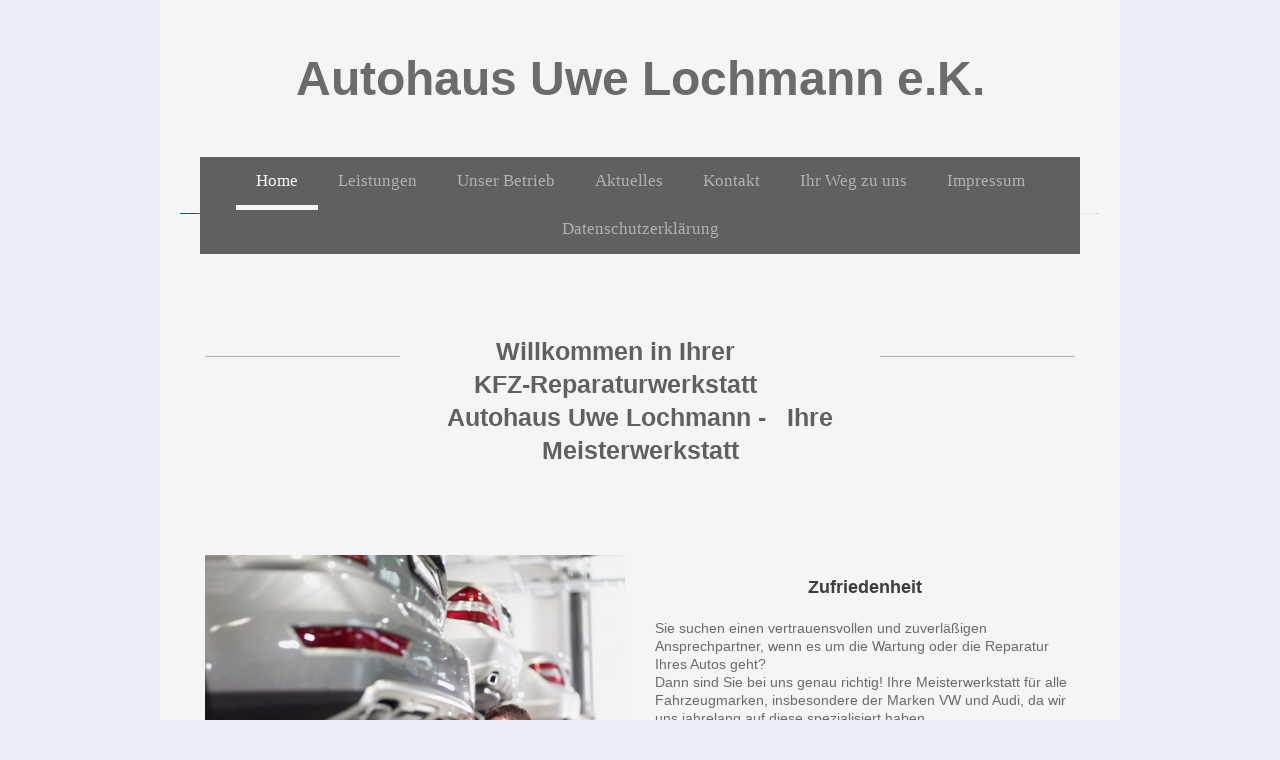

--- FILE ---
content_type: text/html; charset=UTF-8
request_url: https://www.autohaus-lochmann.de/
body_size: 8247
content:
<!DOCTYPE html>
<html lang="de"  ><head prefix="og: http://ogp.me/ns# fb: http://ogp.me/ns/fb# business: http://ogp.me/ns/business#">
    <meta http-equiv="Content-Type" content="text/html; charset=utf-8"/>
    <meta name="generator" content="IONOS MyWebsite"/>
        
    <link rel="dns-prefetch" href="//cdn.website-start.de/"/>
    <link rel="dns-prefetch" href="//107.mod.mywebsite-editor.com"/>
    <link rel="dns-prefetch" href="https://107.sb.mywebsite-editor.com/"/>
    <link rel="shortcut icon" href="//cdn.website-start.de/favicon.ico"/>
        <title>Autohaus Uwe Lochmann e. K. - Home</title>
    
    <style type="text/css">@media screen and (min-device-width: 1024px) {
            .mediumScreenDisabled { display:block }
            .smallScreenDisabled { display:block }
        }
        @media screen and (max-device-width: 1024px) { .mediumScreenDisabled { display:none } }
        @media screen and (max-device-width: 568px) { .smallScreenDisabled { display:none } }
                @media screen and (min-width: 1024px) {
            .mobilepreview .mediumScreenDisabled { display:block }
            .mobilepreview .smallScreenDisabled { display:block }
        }
        @media screen and (max-width: 1024px) { .mobilepreview .mediumScreenDisabled { display:none } }
        @media screen and (max-width: 568px) { .mobilepreview .smallScreenDisabled { display:none } }</style>
    <meta name="viewport" content="width=1025"/>

<meta name="format-detection" content="telephone=no"/>
        <meta name="robots" content="index,follow"/>
        <link href="//cdn.website-start.de/templates/2110/style.css?1763478093678" rel="stylesheet" type="text/css"/>
    <link href="https://www.autohaus-lochmann.de/s/style/theming.css?1706612741" rel="stylesheet" type="text/css"/>
    <link href="//cdn.website-start.de/app/cdn/min/group/web.css?1763478093678" rel="stylesheet" type="text/css"/>
<link href="//cdn.website-start.de/app/cdn/min/moduleserver/css/de_DE/common,shoppingbasket?1763478093678" rel="stylesheet" type="text/css"/>
    <link href="//cdn.website-start.de/app/cdn/min/group/mobilenavigation.css?1763478093678" rel="stylesheet" type="text/css"/>
    <link href="https://107.sb.mywebsite-editor.com/app/logstate2-css.php?site=574125032&amp;t=1768655398" rel="stylesheet" type="text/css"/>

<script type="text/javascript">
    /* <![CDATA[ */
var stagingMode = '';
    /* ]]> */
</script>
<script src="https://107.sb.mywebsite-editor.com/app/logstate-js.php?site=574125032&amp;t=1768655398"></script>

    <link href="//cdn.website-start.de/templates/2110/print.css?1763478093678" rel="stylesheet" media="print" type="text/css"/>
    <script type="text/javascript">
    /* <![CDATA[ */
    var systemurl = 'https://107.sb.mywebsite-editor.com/';
    var webPath = '/';
    var proxyName = '';
    var webServerName = 'www.autohaus-lochmann.de';
    var sslServerUrl = 'https://www.autohaus-lochmann.de';
    var nonSslServerUrl = 'http://www.autohaus-lochmann.de';
    var webserverProtocol = 'http://';
    var nghScriptsUrlPrefix = '//107.mod.mywebsite-editor.com';
    var sessionNamespace = 'DIY_SB';
    var jimdoData = {
        cdnUrl:  '//cdn.website-start.de/',
        messages: {
            lightBox: {
    image : 'Bild',
    of: 'von'
}

        },
        isTrial: 0,
        pageId: 919395782    };
    var script_basisID = "574125032";

    diy = window.diy || {};
    diy.web = diy.web || {};

        diy.web.jsBaseUrl = "//cdn.website-start.de/s/build/";

    diy.context = diy.context || {};
    diy.context.type = diy.context.type || 'web';
    /* ]]> */
</script>

<script type="text/javascript" src="//cdn.website-start.de/app/cdn/min/group/web.js?1763478093678" crossorigin="anonymous"></script><script type="text/javascript" src="//cdn.website-start.de/s/build/web.bundle.js?1763478093678" crossorigin="anonymous"></script><script type="text/javascript" src="//cdn.website-start.de/app/cdn/min/group/mobilenavigation.js?1763478093678" crossorigin="anonymous"></script><script src="//cdn.website-start.de/app/cdn/min/moduleserver/js/de_DE/common,shoppingbasket?1763478093678"></script>
<script type="text/javascript" src="https://cdn.website-start.de/proxy/apps/a1tvb2/resource/dependencies/"></script><script type="text/javascript">
                    if (typeof require !== 'undefined') {
                        require.config({
                            waitSeconds : 10,
                            baseUrl : 'https://cdn.website-start.de/proxy/apps/a1tvb2/js/'
                        });
                    }
                </script><script type="text/javascript" src="//cdn.website-start.de/app/cdn/min/group/pfcsupport.js?1763478093678" crossorigin="anonymous"></script>    <meta property="og:type" content="business.business"/>
    <meta property="og:url" content="https://www.autohaus-lochmann.de/"/>
    <meta property="og:title" content="Autohaus Uwe Lochmann e. K. - Home"/>
                <meta property="og:image" content="https://www.autohaus-lochmann.de/s/misc/logo.jpg?t=1766978638"/>
        <meta property="business:contact_data:country_name" content="Deutschland"/>
    
    
    
    
    
    
    
    
</head>


<body class="body diyBgActive  startpage cc-pagemode-default diyfeNoSidebar diy-market-de_DE" data-pageid="919395782" id="page-919395782">
    
    <div class="diyw">
        <div class="diyweb">
	<div class="diywebLiveArea">
		
<nav id="diyfeMobileNav" class="diyfeCA diyfeCA2" role="navigation">
    <a title="Navigation aufklappen/zuklappen">Navigation aufklappen/zuklappen</a>
    <ul class="mainNav1"><li class="current hasSubNavigation"><a data-page-id="919395782" href="https://www.autohaus-lochmann.de/" class="current level_1"><span>Home</span></a></li><li class=" hasSubNavigation"><a data-page-id="919395783" href="https://www.autohaus-lochmann.de/leistungen/" class=" level_1"><span>Leistungen</span></a><span class="diyfeDropDownSubOpener">&nbsp;</span><div class="diyfeDropDownSubList diyfeCA diyfeCA3"><ul class="mainNav2"><li class=" hasSubNavigation"><a data-page-id="919395784" href="https://www.autohaus-lochmann.de/leistungen/24-stunden-annahme/" class=" level_2"><span>24-Stunden-Annahme</span></a></li><li class=" hasSubNavigation"><a data-page-id="919395785" href="https://www.autohaus-lochmann.de/leistungen/ersatzwagen/" class=" level_2"><span>Ersatzwagen</span></a></li><li class=" hasSubNavigation"><a data-page-id="919395786" href="https://www.autohaus-lochmann.de/leistungen/reifen-und-winterservice/" class=" level_2"><span>Reifen- und Winterservice</span></a></li></ul></div></li><li class=" hasSubNavigation"><a data-page-id="919395787" href="https://www.autohaus-lochmann.de/unser-betrieb/" class=" level_1"><span>Unser Betrieb</span></a></li><li class=" hasSubNavigation"><a data-page-id="919395788" href="https://www.autohaus-lochmann.de/aktuelles/" class=" level_1"><span>Aktuelles</span></a></li><li class=" hasSubNavigation"><a data-page-id="919395789" href="https://www.autohaus-lochmann.de/kontakt/" class=" level_1"><span>Kontakt</span></a></li><li class=" hasSubNavigation"><a data-page-id="919395790" href="https://www.autohaus-lochmann.de/ihr-weg-zu-uns/" class=" level_1"><span>Ihr Weg zu uns</span></a></li><li class=" hasSubNavigation"><a data-page-id="919395791" href="https://www.autohaus-lochmann.de/impressum/" class=" level_1"><span>Impressum</span></a></li><li class=" hasSubNavigation"><a data-page-id="926490807" href="https://www.autohaus-lochmann.de/datenschutzerklärung/" class=" level_1"><span>Datenschutzerklärung</span></a></li></ul></nav>
	</div>
	<div class="diywebLogo">
		<div class="diywebLiveArea">
			<div class="diywebMainGutter">
				<div class="diyfeGE">
					<div class="diyfeCA diyfeCA1">
						
    <style type="text/css" media="all">
        /* <![CDATA[ */
                .diyw #website-logo {
            text-align: center !important;
                        padding: 41px 0;
                    }
        
        
        .diyw #website-logo p.website-logo-text,
        .diyw #website-logo p.website-logo-text a.website-logo-text {
            text-align: center !important;
            font-family: Arial, Helvetica, sans-serif !important;
            font-size: 48px !important;
            font-style: normal !important;
            font-weight: bold !important;
        }
        
                /* ]]> */
    </style>

    <div id="website-logo">
    
                    <p class="website-logo-text "><a href="https://www.autohaus-lochmann.de/" class="website-logo-text">Autohaus Uwe Lochmann e.K.</a>
            </p>
            </div>


					</div>
				</div>
			</div>
		</div>
	</div>
	<div class="diywebLiveArea">
		<div class="diywebAppContainer"><div id="diywebAppContainer1st"></div></div>
	</div>
	<div class="diywebNav diywebNavHorizontal diywebNavMain diywebNav1">
		<div class="diywebLiveArea diyfeCA diyfeCA2">
				<div class="diywebMainGutter">
					<div class="diyfeGE">
						<div class="diywebGutter">
							<div class="diywebExpander">
								<div class="webnavigation"><ul id="mainNav1" class="mainNav1"><li class="navTopItemGroup_1"><a data-page-id="919395782" href="https://www.autohaus-lochmann.de/" class="current level_1"><span>Home</span></a></li><li class="navTopItemGroup_2"><a data-page-id="919395783" href="https://www.autohaus-lochmann.de/leistungen/" class="level_1"><span>Leistungen</span></a></li><li class="navTopItemGroup_3"><a data-page-id="919395787" href="https://www.autohaus-lochmann.de/unser-betrieb/" class="level_1"><span>Unser Betrieb</span></a></li><li class="navTopItemGroup_4"><a data-page-id="919395788" href="https://www.autohaus-lochmann.de/aktuelles/" class="level_1"><span>Aktuelles</span></a></li><li class="navTopItemGroup_5"><a data-page-id="919395789" href="https://www.autohaus-lochmann.de/kontakt/" class="level_1"><span>Kontakt</span></a></li><li class="navTopItemGroup_6"><a data-page-id="919395790" href="https://www.autohaus-lochmann.de/ihr-weg-zu-uns/" class="level_1"><span>Ihr Weg zu uns</span></a></li><li class="navTopItemGroup_7"><a data-page-id="919395791" href="https://www.autohaus-lochmann.de/impressum/" class="level_1"><span>Impressum</span></a></li><li class="navTopItemGroup_8"><a data-page-id="926490807" href="https://www.autohaus-lochmann.de/datenschutzerklärung/" class="level_1"><span>Datenschutzerklärung</span></a></li></ul></div>
							</div>
						</div>
					</div>
				</div>
			</div>
	</div>
	<div class="diywebEmotionHeader">
			<div class="diywebLiveArea">
				<div class="diywebMainGutter">
					<div class="diyfeGE">
						<div class="diywebGutter">
							
<style type="text/css" media="all">
.diyw div#emotion-header {
        max-width: 920px;
        max-height: 1px;
                background: #333333;
    }

.diyw div#emotion-header-title-bg {
    left: 0%;
    top: 20%;
    width: 100%;
    height: 24%;

    background-color: #cccccc;
    opacity: 0.61;
    filter: alpha(opacity = 61.4);
    display: none;}

.diyw div#emotion-header strong#emotion-header-title {
    left: 12%;
    top: 35%;
    color: #0325bc;
        font: normal bold 36px/120% Arial, Helvetica, sans-serif;
}

.diyw div#emotion-no-bg-container{
    max-height: 1px;
}

.diyw div#emotion-no-bg-container .emotion-no-bg-height {
    margin-top: 0.11%;
}
</style>
<div id="emotion-header" data-action="loadView" data-params="active" data-imagescount="4">
            <img src="https://www.autohaus-lochmann.de/s/img/emotionheader.jpg?1612891200.920px.1px" id="emotion-header-img" alt=""/>
            
        <div id="ehSlideshowPlaceholder">
            <div id="ehSlideShow">
                <div class="slide-container">
                                        <div style="background-color: #333333">
                            <img src="https://www.autohaus-lochmann.de/s/img/emotionheader.jpg?1612891200.920px.1px" alt=""/>
                        </div>
                                    </div>
            </div>
        </div>


        <script type="text/javascript">
        //<![CDATA[
                diy.module.emotionHeader.slideShow.init({ slides: [{"url":"https:\/\/www.autohaus-lochmann.de\/s\/img\/emotionheader.jpg?1612891200.920px.1px","image_alt":"","bgColor":"#333333"},{"url":"https:\/\/www.autohaus-lochmann.de\/s\/img\/emotionheader_1.jpeg?1612891200.920px.1px","image_alt":"","bgColor":"#333333"},{"url":"https:\/\/www.autohaus-lochmann.de\/s\/img\/emotionheader_2.jpg?1612891200.920px.1px","image_alt":"","bgColor":"#333333"},{"url":"https:\/\/www.autohaus-lochmann.de\/s\/img\/emotionheader_3.jpeg?1612891200.920px.1px","image_alt":"","bgColor":"#333333"}] });
        //]]>
        </script>

    
    
    
            <strong id="emotion-header-title" style="text-align: center"></strong>
                    <div class="notranslate">
                <svg xmlns="http://www.w3.org/2000/svg" version="1.1" id="emotion-header-title-svg" viewBox="0 0 920 1" preserveAspectRatio="xMinYMin meet"><text style="font-family:Arial, Helvetica, sans-serif;font-size:36px;font-style:normal;font-weight:bold;fill:#0325bc;line-height:1.2em;"><tspan x="50%" style="text-anchor: middle" dy="0.95em"> </tspan></text></svg>
            </div>
            
    
    <script type="text/javascript">
    //<![CDATA[
    (function ($) {
        function enableSvgTitle() {
                        var titleSvg = $('svg#emotion-header-title-svg'),
                titleHtml = $('#emotion-header-title'),
                emoWidthAbs = 920,
                emoHeightAbs = 1,
                offsetParent,
                titlePosition,
                svgBoxWidth,
                svgBoxHeight;

                        if (titleSvg.length && titleHtml.length) {
                offsetParent = titleHtml.offsetParent();
                titlePosition = titleHtml.position();
                svgBoxWidth = titleHtml.width();
                svgBoxHeight = titleHtml.height();

                                titleSvg.get(0).setAttribute('viewBox', '0 0 ' + svgBoxWidth + ' ' + svgBoxHeight);
                titleSvg.css({
                   left: Math.roundTo(100 * titlePosition.left / offsetParent.width(), 3) + '%',
                   top: Math.roundTo(100 * titlePosition.top / offsetParent.height(), 3) + '%',
                   width: Math.roundTo(100 * svgBoxWidth / emoWidthAbs, 3) + '%',
                   height: Math.roundTo(100 * svgBoxHeight / emoHeightAbs, 3) + '%'
                });

                titleHtml.css('visibility','hidden');
                titleSvg.css('visibility','visible');
            }
        }

        
            var posFunc = function($, overrideSize) {
                var elems = [], containerWidth, containerHeight;
                                    elems.push({
                        selector: '#emotion-header-title',
                        overrideSize: true,
                        horPos: 50.4,
                        vertPos: 50.24                    });
                    lastTitleWidth = $('#emotion-header-title').width();
                                                elems.push({
                    selector: '#emotion-header-title-bg',
                    horPos: 0,
                    vertPos: 26                });
                                
                containerWidth = parseInt('920');
                containerHeight = parseInt('1');

                for (var i = 0; i < elems.length; ++i) {
                    var el = elems[i],
                        $el = $(el.selector),
                        pos = {
                            left: el.horPos,
                            top: el.vertPos
                        };
                    if (!$el.length) continue;
                    var anchorPos = $el.anchorPosition();
                    anchorPos.$container = $('#emotion-header');

                    if (overrideSize === true || el.overrideSize === true) {
                        anchorPos.setContainerSize(containerWidth, containerHeight);
                    } else {
                        anchorPos.setContainerSize(null, null);
                    }

                    var pxPos = anchorPos.fromAnchorPosition(pos),
                        pcPos = anchorPos.toPercentPosition(pxPos);

                    var elPos = {};
                    if (!isNaN(parseFloat(pcPos.top)) && isFinite(pcPos.top)) {
                        elPos.top = pcPos.top + '%';
                    }
                    if (!isNaN(parseFloat(pcPos.left)) && isFinite(pcPos.left)) {
                        elPos.left = pcPos.left + '%';
                    }
                    $el.css(elPos);
                }

                // switch to svg title
                enableSvgTitle();
            };

                        var $emotionImg = jQuery('#emotion-header-img');
            if ($emotionImg.length > 0) {
                // first position the element based on stored size
                posFunc(jQuery, true);

                // trigger reposition using the real size when the element is loaded
                var ehLoadEvTriggered = false;
                $emotionImg.one('load', function(){
                    posFunc(jQuery);
                    ehLoadEvTriggered = true;
                                        diy.module.emotionHeader.slideShow.start();
                                    }).each(function() {
                                        if(this.complete || typeof this.complete === 'undefined') {
                        jQuery(this).load();
                    }
                });

                                noLoadTriggeredTimeoutId = setTimeout(function() {
                    if (!ehLoadEvTriggered) {
                        posFunc(jQuery);
                    }
                    window.clearTimeout(noLoadTriggeredTimeoutId)
                }, 5000);//after 5 seconds
            } else {
                jQuery(function(){
                    posFunc(jQuery);
                });
            }

                        if (jQuery.isBrowser && jQuery.isBrowser.ie8) {
                var longTitleRepositionCalls = 0;
                longTitleRepositionInterval = setInterval(function() {
                    if (lastTitleWidth > 0 && lastTitleWidth != jQuery('#emotion-header-title').width()) {
                        posFunc(jQuery);
                    }
                    longTitleRepositionCalls++;
                    // try this for 5 seconds
                    if (longTitleRepositionCalls === 5) {
                        window.clearInterval(longTitleRepositionInterval);
                    }
                }, 1000);//each 1 second
            }

            }(jQuery));
    //]]>
    </script>

    </div>

						</div>
					</div>
				</div>
			</div>
		</div>
	<div class="diywebContent">
		<div class="diywebLiveArea">
			<div class="diywebMainGutter">
				<div class="diyfeGridGroup diyfeCA diyfeCA1">
					<div class="diywebMain diyfeGE">
						<div class="diywebGutter">
							
        <div id="content_area">
        	<div id="content_start"></div>
        	
        
        <div id="matrix_1023878108" class="sortable-matrix" data-matrixId="1023878108"><div class="n module-type-matrix diyfeLiveArea "> 

<div class="diyfeModGridGroup diyfeModGrid3">
            <div class="diyfeModGridElement diyfeModGridCol25 diyfeModGridElement1st">
            <div class="diyfeModGridContent">
                <div id="matrix_1027413787" class="sortable-matrix-child" data-matrixId="1027413787"><div class="n module-type-spacer diyfeLiveArea "> <div class="the-spacer id5818132449" style="height: 15px;">
</div>
 </div><div class="n module-type-hr diyfeLiveArea "> <div style="padding: 0px 0px">
    <div class="hr"></div>
</div>
 </div></div>            </div>
        </div>
            <div class="diyfeModGridElement diyfeModGridCol50 diyfeModGridElement2nd">
            <div class="diyfeModGridContent">
                <div id="matrix_1027413788" class="sortable-matrix-child" data-matrixId="1027413788"><div class="n module-type-header diyfeLiveArea "> <h1><span class="diyfeDecoration">      Willkommen in Ihrer              KFZ-Reparaturwerkstatt        Autohaus Uwe Lochmann -
  Ihre Meisterwerkstatt</span></h1> </div></div>            </div>
        </div>
            <div class="diyfeModGridElement diyfeModGridCol25 diyfeModGridElement3rd">
            <div class="diyfeModGridContent">
                <div id="matrix_1027413789" class="sortable-matrix-child" data-matrixId="1027413789"><div class="n module-type-spacer diyfeLiveArea "> <div class="the-spacer id5818132452" style="height: 15px;">
</div>
 </div><div class="n module-type-hr diyfeLiveArea "> <div style="padding: 0px 0px">
    <div class="hr"></div>
</div>
 </div></div>            </div>
        </div>
        <div style="clear: both;"></div>
</div>
 </div><div class="n module-type-spacer diyfeLiveArea "> <div class="the-spacer id5818132454" style="height: 30px;">
</div>
 </div><div class="n module-type-matrix diyfeLiveArea "> 

<div class="diyfeModGridGroup diyfeModGrid2">
            <div class="diyfeModGridElement diyfeModGridCol50 diyfeModGridElement1st">
            <div class="diyfeModGridContent">
                <div id="matrix_1027413790" class="sortable-matrix-child" data-matrixId="1027413790"><div class="n module-type-imageSubtitle diyfeLiveArea "> <div class="clearover imageSubtitle" id="imageSubtitle-5818132456">
    <div class="align-container align-center" style="max-width: 500px">
        <a class="imagewrapper" href="https://www.autohaus-lochmann.de/s/cc_images/teaserbox_2480995218.png?t=1612891989" rel="lightbox[5818132456]">
            <img id="image_2480995218" src="https://www.autohaus-lochmann.de/s/cc_images/cache_2480995218.png?t=1612891989" alt="" style="max-width: 500px; height:auto"/>
        </a>

        
    </div>

</div>

<script type="text/javascript">
//<![CDATA[
jQuery(function($) {
    var $target = $('#imageSubtitle-5818132456');

    if ($.fn.swipebox && Modernizr.touch) {
        $target
            .find('a[rel*="lightbox"]')
            .addClass('swipebox')
            .swipebox();
    } else {
        $target.tinyLightbox({
            item: 'a[rel*="lightbox"]',
            cycle: false,
            hideNavigation: true
        });
    }
});
//]]>
</script>
 </div></div>            </div>
        </div>
            <div class="diyfeModGridElement diyfeModGridCol50 diyfeModGridElement2nd">
            <div class="diyfeModGridContent">
                <div id="matrix_1027413791" class="sortable-matrix-child" data-matrixId="1027413791"><div class="n module-type-spacer diyfeLiveArea "> <div class="the-spacer id5818132457" style="height: 20px;">
</div>
 </div><div class="n module-type-header diyfeLiveArea "> <h2><span class="diyfeDecoration">Zufriedenheit</span></h2> </div><div class="n module-type-spacer diyfeLiveArea "> <div class="the-spacer id5818132460" style="height: 20px;">
</div>
 </div><div class="n module-type-text diyfeLiveArea "> <p>Sie suchen einen vertrauensvollen und zuverläßigen Ansprechpartner, wenn es um die Wartung oder die Reparatur Ihres Autos geht?</p>
<p>Dann sind Sie bei uns genau richtig! Ihre Meisterwerkstatt für alle Fahrzeugmarken, insbesondere der Marken VW und Audi, da wir uns jahrelang auf diese spezialisiert haben.</p>
<p> </p>
<p>Wir freuen uns über Ihren Besuch auf unseren Internetseiten. Hier möchten wir Ihnen Einblicke in unsere tägliche Arbeit und unser Leistungsspektrum geben.</p>
<p>Unser Team beantwortet Ihnen jederzeit gerne alle offenen Fragen.</p> </div></div>            </div>
        </div>
        <div style="clear: both;"></div>
</div>
 </div><div class="n module-type-spacer diyfeLiveArea "> <div class="the-spacer id5818132462" style="height: 30px;">
</div>
 </div><div class="n module-type-spacer diyfeLiveArea "> <div class="the-spacer id5818046071" style="height: 20px;">
</div>
 </div><div class="n module-type-matrix diyfeLiveArea "> 

<div class="diyfeModGridGroup diyfeModGrid3">
            <div class="diyfeModGridElement diyfeModGridCol33 diyfeModGridElement1st">
            <div class="diyfeModGridContent">
                <div id="matrix_1027413792" class="sortable-matrix-child" data-matrixId="1027413792"><div class="n module-type-hr diyfeLiveArea "> <div style="padding: 9px 0px">
    <div class="hr"></div>
</div>
 </div><div class="n module-type-spacer diyfeLiveArea "> <div class="the-spacer id5818132464" style="height: 6px;">
</div>
 </div><div class="n module-type-imageSubtitle diyfeLiveArea "> <div class="clearover imageSubtitle" id="imageSubtitle-5818157156">
    <div class="align-container align-left" style="max-width: 266px">
        <a class="imagewrapper" href="https://www.autohaus-lochmann.de/s/cc_images/teaserbox_2481048585.png?t=1613495797" rel="lightbox[5818157156]">
            <img id="image_2481048585" src="https://www.autohaus-lochmann.de/s/cc_images/cache_2481048585.png?t=1613495797" alt="" style="max-width: 266px; height:auto"/>
        </a>

        
    </div>

</div>

<script type="text/javascript">
//<![CDATA[
jQuery(function($) {
    var $target = $('#imageSubtitle-5818157156');

    if ($.fn.swipebox && Modernizr.touch) {
        $target
            .find('a[rel*="lightbox"]')
            .addClass('swipebox')
            .swipebox();
    } else {
        $target.tinyLightbox({
            item: 'a[rel*="lightbox"]',
            cycle: false,
            hideNavigation: true
        });
    }
});
//]]>
</script>
 </div><div class="n module-type-text diyfeLiveArea "> <div>
<div>
<div>
<p> </p>
<p> </p>
<p> </p>
<p> </p>
<p><strong>MotulEvo als Lösung für die Spülung Ihres Automatikgetriebes</strong></p>
<p> </p>
<p>Meist sind Verschmutzungen des Getriebes und Verschleiß des Getriebeöls die Ursache für eine verschlechterte Schaltperformance. Ein professioneller Getriebeservice, auch bei Fahrzeugen mit
Lebensdauerfüllung, schafft hier wirkungsvoll Abhilfe. Der MotulEvo Getriebeservice umfasst Leistungen wie Getriebespülungen, Getriebeölwechsel und Automatikgetriebeölwechsel.</p>
<p>Eine verbesserte Schaltperformance steigert den Fahrkomfort und die Effizienz. Deshalb empfehlen wir: Führen Sie regelmäßig einen Getriebeölservice samt Getriebespülung und Getriebeölwechsel durch
– für einen optimalen Schutz, eine lange Lebensdauer und ein verbessertes Fahrerlebnis.  </p>
<p> </p>
<p>Gerne beraten wir Sie umfassend bei einem persönlichen Gespräch.</p>
</div>
</div>
</div> </div></div>            </div>
        </div>
            <div class="diyfeModGridElement diyfeModGridCol33 diyfeModGridElement2nd">
            <div class="diyfeModGridContent">
                <div id="matrix_1027413793" class="sortable-matrix-child" data-matrixId="1027413793"><div class="n module-type-header diyfeLiveArea "> <h1><span class="diyfeDecoration">Serviceangebot</span></h1> </div><div class="n module-type-imageSubtitle diyfeLiveArea "> <div class="clearover imageSubtitle" id="imageSubtitle-5818157236">
    <div class="align-container align-left" style="max-width: 228px">
        <a class="imagewrapper" href="https://www.autohaus-lochmann.de/s/cc_images/teaserbox_2481048620.png?t=1613499858" rel="lightbox[5818157236]">
            <img id="image_2481048620" src="https://www.autohaus-lochmann.de/s/cc_images/cache_2481048620.png?t=1613499858" alt="" style="max-width: 228px; height:auto"/>
        </a>

        
    </div>

</div>

<script type="text/javascript">
//<![CDATA[
jQuery(function($) {
    var $target = $('#imageSubtitle-5818157236');

    if ($.fn.swipebox && Modernizr.touch) {
        $target
            .find('a[rel*="lightbox"]')
            .addClass('swipebox')
            .swipebox();
    } else {
        $target.tinyLightbox({
            item: 'a[rel*="lightbox"]',
            cycle: false,
            hideNavigation: true
        });
    }
});
//]]>
</script>
 </div><div class="n module-type-text diyfeLiveArea "> <p> </p>
<p> </p>
<p> </p>
<p><span style="color:#666666;"><strong><span style="font-size:16px;"><span style="left:675.75px;top:157.201px;transform:scaleX(1.05025);"><span style="font-family:sans-serif;">Professionelle
Kraftstoff- und Ansaug</span></span><span style="left:675.75px;top:192.518px;transform:scaleX(1.02002);"><span style="font-family:sans-serif;">systemreinigung mit JetClean Tronic
II</span></span></span></strong></span> <strong>-</strong></p>
<p><strong>Lassen Sie den Motor Ihres Fahrezugs professionell reinigen!</strong></p>
<p> </p>
<p><span style="color:#666666;"><span style="font-size:14px;"><span style="left:675.75px;top:432.636px;transform:scaleX(0.962242);"><span style="font-family:sans-serif;">Die Vorteile einer
Kraftstoffsystemreinigung:</span></span></span></span></p>
<p><span style="color:#666666;"><span style="font-size:14px;"><span style="left:675.75px;top:432.636px;transform:scaleX(0.962242);"><span style="font-family:sans-serif;">-Verbessert den
Motorlauf</span></span></span></span></p>
<p><span style="color:#666666;"><span style="font-size:14px;"><span style="left:675.75px;top:432.636px;transform:scaleX(0.962242);"><span style="font-family:sans-serif;">-Geringerer
Kraftstoffverbrauch</span></span></span></span></p>
<p><span style="color:#666666;"><span style="font-size:14px;"><span style="left:675.75px;top:432.636px;transform:scaleX(0.962242);"><span style="font-family:sans-serif;">-Weniger
Weißrauch</span></span></span></span></p>
<p><span style="color:#666666;"><span style="font-size:14px;"><span style="left:675.75px;top:432.636px;transform:scaleX(0.962242);"><span style="font-family:sans-serif;">-Verlängerte
Lebensdauer</span></span></span></span></p>
<p> </p>
<p><span style="color:#666666;"><span style="font-size:14px;"><span style="left:675.75px;top:432.636px;transform:scaleX(0.962242);"><span style="font-family:sans-serif;">Gerne beraten wir Sie
umfassned bei einem persönlichen Gerspräch.</span></span></span></span></p> </div></div>            </div>
        </div>
            <div class="diyfeModGridElement diyfeModGridCol33 diyfeModGridElement3rd">
            <div class="diyfeModGridContent">
                <div id="matrix_1027413794" class="sortable-matrix-child" data-matrixId="1027413794"><div class="n module-type-spacer diyfeLiveArea "> <div class="the-spacer id5818132467" style="height: 6px;">
</div>
 </div><div class="n module-type-hr diyfeLiveArea "> <div style="padding: 10px 0px">
    <div class="hr"></div>
</div>
 </div><div class="n module-type-imageSubtitle diyfeLiveArea "> <div class="clearover imageSubtitle" id="imageSubtitle-5818157358">
    <div class="align-container align-left" style="max-width: 235px">
        <a class="imagewrapper" href="https://www.autohaus-lochmann.de/s/cc_images/teaserbox_2481048652.png?t=1613499827" rel="lightbox[5818157358]">
            <img id="image_2481048652" src="https://www.autohaus-lochmann.de/s/cc_images/cache_2481048652.png?t=1613499827" alt="" style="max-width: 235px; height:auto"/>
        </a>

        
    </div>

</div>

<script type="text/javascript">
//<![CDATA[
jQuery(function($) {
    var $target = $('#imageSubtitle-5818157358');

    if ($.fn.swipebox && Modernizr.touch) {
        $target
            .find('a[rel*="lightbox"]')
            .addClass('swipebox')
            .swipebox();
    } else {
        $target.tinyLightbox({
            item: 'a[rel*="lightbox"]',
            cycle: false,
            hideNavigation: true
        });
    }
});
//]]>
</script>
 </div><div class="n module-type-text diyfeLiveArea "> <p> </p>
<p> </p>
<h3>Wann ist Klima-Service notwendig?</h3>
<p> </p>
<p>Die Klima-Anlage sorgt nicht nur für einen kühlen Kopf an heißen Tagen, sondern verhindert auch die Beschlagbildung an den Scheiben im Winter und an Regentagen. Zudem sorgt die Klima-Anlage
zusammen mit dem Innenraumfilter für frische Luft im ganzen Jahr – und schützt so insbesondere auch Allergiker, was vielen Autofahrern nicht bewusst ist.<br/>
<br/>
Durch den natürlichen Verlust des Kältemittels und der Ansiedlung von Bakterien, Pilzen und Mikroorganismen müssen Auto-Klimaanlagen regelmäßig gewartet und desinfiziert werden.</p>
<p> </p>
<p>Zahlreiche Autohersteller empfehlen deshalb einmal jährlich die Inanspruchnahme eines Klima-Services inklusive Klimaanlagen-Desinfektion, Klimaanlagen-Inspektion und Wechsel des
Innenraumfilters.</p>
<p> </p>
<p>Wir führen den Klimaservice für die Anlagen mit R134a-Gas sowie R1234yf-Gas durch.</p>
<p> </p>
<p> </p>
<p> </p>
<p> </p> </div></div>            </div>
        </div>
        <div style="clear: both;"></div>
</div>
 </div><div class="n module-type-hr diyfeLiveArea "> <div style="padding: 0px 0px">
    <div class="hr"></div>
</div>
 </div><div class="n module-type-header diyfeLiveArea "> <h1><span class="diyfeDecoration">Unser Betrieb</span></h1> </div><div class="n module-type-textWithImage diyfeLiveArea "> 
<div class="clearover " id="textWithImage-5781563203">
<div class="align-container imgleft" style="max-width: 100%; width: 234px;">
    <a class="imagewrapper" href="https://www.autohaus-lochmann.de/s/cc_images/teaserbox_2419867214.jpg?t=1551290678" rel="lightbox[5781563203]">
        <img src="https://www.autohaus-lochmann.de/s/cc_images/cache_2419867214.jpg?t=1551290678" id="image_5781563203" alt="" style="width:100%"/>
    </a>


</div> 
<div class="textwrapper">
<p>Hochwertige Ersatzteile und Reparaturen zu fairen Preisen, qualifizierte Mitarbeiter und schnelle Bearbeitungszeiten machen uns zur Werkstatt Ihres Vertrauens. <a href="https://www.autohaus-lochmann.de/unser-betrieb/">Mehr</a></p>
</div>
</div> 
<script type="text/javascript">
    //<![CDATA[
    jQuery(document).ready(function($){
        var $target = $('#textWithImage-5781563203');

        if ($.fn.swipebox && Modernizr.touch) {
            $target
                .find('a[rel*="lightbox"]')
                .addClass('swipebox')
                .swipebox();
        } else {
            $target.tinyLightbox({
                item: 'a[rel*="lightbox"]',
                cycle: false,
                hideNavigation: true
            });
        }
    });
    //]]>
</script>
 </div><div class="n module-type-hr diyfeLiveArea "> <div style="padding: 0px 0px">
    <div class="hr"></div>
</div>
 </div><div class="n module-type-header diyfeLiveArea "> <h1><span class="diyfeDecoration">Leistungen</span></h1> </div><div class="n module-type-textWithImage diyfeLiveArea "> 
<div class="clearover " id="textWithImage-5781563205">
<div class="align-container imgleft" style="max-width: 100%; width: 229px;">
    <a class="imagewrapper" href="https://www.autohaus-lochmann.de/s/cc_images/teaserbox_2419867201.jpg?t=1551290669" rel="lightbox[5781563205]">
        <img src="https://www.autohaus-lochmann.de/s/cc_images/cache_2419867201.jpg?t=1551290669" id="image_5781563205" alt="" style="width:100%"/>
    </a>


</div> 
<div class="textwrapper">
<p>Täglich kann es passieren, dass kleinere oder größere Schäden an Ihrem Fahrzeug auftreten, die behoben werden müssen. Neben Reparaturen führen wir auch Inspektionen aller Fabrikate durch. Sie
erhalten bei uns außerdem eine große Auswahl an Original-Ersatzteilen. <a href="https://www.autohaus-lochmann.de/leistungen/">Mehr</a></p>
</div>
</div> 
<script type="text/javascript">
    //<![CDATA[
    jQuery(document).ready(function($){
        var $target = $('#textWithImage-5781563205');

        if ($.fn.swipebox && Modernizr.touch) {
            $target
                .find('a[rel*="lightbox"]')
                .addClass('swipebox')
                .swipebox();
        } else {
            $target.tinyLightbox({
                item: 'a[rel*="lightbox"]',
                cycle: false,
                hideNavigation: true
            });
        }
    });
    //]]>
</script>
 </div></div>
        
        
        </div>
						</div>
					</div>
					<div class="diywebSecondary diyfeCA diyfeCA3 diyfeGE">
						<div class="diywebNav diywebNav23">
							<div class="diywebGutter">
								<div class="webnavigation"></div>
							</div>
						</div>
						<div class="diywebSidebar">
							<div class="diywebGutter">
								
							</div>
						</div>
						<!-- .diywebSidebar -->
					</div>
					<!-- .diywebSecondary -->
				</div><!-- .diyfeGridGroup -->
			</div><!-- .diywebMainGutter -->
		</div>
	</div><!-- .diywebContent -->
	<div class="diywebFooter">
		<div class="diywebLiveArea">
			<div class="diywebMainGutter">

				<div class="diyfeGE diyfeCA diyfeCA4 diywebPull">
					<div class="diywebGutter">
						<div class="webnavigation"></div>
						<div id="contentfooter">
    <div class="leftrow">
                        <a rel="nofollow" href="javascript:window.print();">
                    <img class="inline" height="14" width="18" src="//cdn.website-start.de/s/img/cc/printer.gif" alt=""/>
                    Druckversion                </a> <span class="footer-separator">|</span>
                <a href="https://www.autohaus-lochmann.de/sitemap/">Sitemap</a>
                        <br/> © Autohaus Uwe Lochmann e. K.
            </div>
    <script type="text/javascript">
        window.diy.ux.Captcha.locales = {
            generateNewCode: 'Neuen Code generieren',
            enterCode: 'Bitte geben Sie den Code ein'
        };
        window.diy.ux.Cap2.locales = {
            generateNewCode: 'Neuen Code generieren',
            enterCode: 'Bitte geben Sie den Code ein'
        };
    </script>
    <div class="rightrow">
                    <span class="loggedout">
                <a rel="nofollow" id="login" href="https://login.1and1-editor.com/574125032/www.autohaus-lochmann.de/de?pageId=919395782">
                    Login                </a>
            </span>
                
                <span class="loggedin">
            <a rel="nofollow" id="logout" href="https://107.sb.mywebsite-editor.com/app/cms/logout.php">Logout</a> <span class="footer-separator">|</span>
            <a rel="nofollow" id="edit" href="https://107.sb.mywebsite-editor.com/app/574125032/919395782/">Seite bearbeiten</a>
        </span>
    </div>
</div>
            <div id="loginbox" class="hidden">
                <script type="text/javascript">
                    /* <![CDATA[ */
                    function forgotpw_popup() {
                        var url = 'https://passwort.1und1.de/xml/request/RequestStart';
                        fenster = window.open(url, "fenster1", "width=600,height=400,status=yes,scrollbars=yes,resizable=yes");
                        // IE8 doesn't return the window reference instantly or at all.
                        // It may appear the call failed and fenster is null
                        if (fenster && fenster.focus) {
                            fenster.focus();
                        }
                    }
                    /* ]]> */
                </script>
                                <img class="logo" src="//cdn.website-start.de/s/img/logo.gif" alt="IONOS" title="IONOS"/>

                <div id="loginboxOuter"></div>
            </div>
        

					</div>
				</div>
			</div>
		</div>
	</div><!-- .diywebFooter -->
</div><!-- .diyweb -->    </div>

    
    </body>


<!-- rendered at Mon, 29 Dec 2025 04:23:59 +0100 -->
</html>


--- FILE ---
content_type: text/css; charset=utf-8
request_url: https://cdn.website-start.de/templates/2110/style.css?1763478093678
body_size: 3374
content:
.diyw article,
.diyw aside,
.diyw details,
.diyw figcaption,
.diyw figure,
.diyw footer,
.diyw header,
.diyw hgroup,
.diyw main,
.diyw nav,
.diyw section,
.diyw
summary{display:block}.diyw audio,
.diyw canvas,
.diyw
video{display:inline-block}.diyw audio:not([controls]){display:none;height:0}.diyw [hidden]{display:none}html .diyw
.diyweb{-webkit-text-size-adjust:100%;-ms-text-size-adjust:100%}body{margin:0}.diyw a:focus{outline:thin dotted}.diyw a:active,
.diyw a:hover{outline:0}.diyw
h1{margin:0.67em 0}.diyw abbr[title]{border-bottom:1px dotted}.diyw b,
.diyw
strong{font-weight:bold}.diyw
dfn{font-style:italic}.diyw
hr{-moz-box-sizing:content-box;box-sizing:content-box;height:0}.diyw
mark{background:#ff0;color:#000}.diyw code,
.diyw kbd,
.diyw pre,
.diyw
samp{font-family:monospace,serif;font-size:1em}.diyw
pre{white-space:pre-wrap}.diyw
q{quotes:"\201C" "\201D" "\2018" "\2019"}.diyw
small{font-size:80%}.diyw sub,
.diyw
sup{font-size:75%;line-height:0;position:relative;vertical-align:baseline}.diyw
sup{top:-0.5em}.diyw
sub{bottom:-0.25em}.diyw
img{border:0}.diyw svg:not(:root){overflow:hidden}.diyw
figure{margin:0}.diyw
fieldset{border:1px
solid #c0c0c0;margin:0
2px;padding:0.35em 0.625em 0.75em}.diyw
legend{border:0;padding:0}.diyw button,
.diyw input,
.diyw select,
.diyw
textarea{font-family:inherit;font-size:100%;margin:0}.diyw button,
.diyw
input{line-height:normal}.diyw button,
.diyw
select{text-transform:none}.diyw button,
html .diyw input[type="button"],
.diyw input[type="reset"],
.diyw input[type="submit"]{-webkit-appearance:button;cursor:pointer}.diyw button[disabled],
html .diyw input[disabled]{cursor:default}.diyw input[type="checkbox"],
.diyw input[type="radio"]{box-sizing:border-box;padding:0}.diyw input[type="search"]{-webkit-appearance:textfield;-moz-box-sizing:content-box;-webkit-box-sizing:content-box;box-sizing:content-box}.diyw input[type="search"]::-webkit-search-cancel-button,
.diyw input[type="search"]::-webkit-search-decoration{-webkit-appearance:none}.diyw button::-moz-focus-inner,
.diyw input::-moz-focus-inner{border:0;padding:0}.diyw
textarea{overflow:auto;vertical-align:top}.diyw
table{border-collapse:collapse;border-spacing:0}.diyw
p{margin:1em
0}.diyw
div.n{padding:0;margin:1em
0}.diyw .diywebNav ul:before,
.diyw .diywebLiveArea:before,
.diyw .diyfeGridGroup:before,
.diyw .diywebNav ul:after,
.diyw .diywebLiveArea:after,
.diyw .diyfeGridGroup:after{content:" ";display:table}.diyw .diywebNav ul:after,
.diyw .diywebLiveArea:after,
.diyw .diyfeGridGroup:after{clear:both}.diyw
.diyweb{-webkit-text-size-adjust:none;position:relative;white-space:normal;word-wrap:break-word}.diyw
.diywebLiveArea{position:relative;margin:0
auto}.diyw .diyweb
a{text-decoration:underline}.diyw .diyweb a:hover{text-decoration:none}.diyw .diywebNav
ul{list-style-type:none;margin:0;padding:0}.diyw .diywebNav
li{max-width:100%}.diyw .diywebNav li
ul{padding-left:1em}.diyw .diywebNav
a{text-decoration:none;display:block}.diyw .diywebNav a:hover{text-decoration:underline}body.diyBgActive .diyw
.diyweb{background-color:transparent !important}.diyw
div.hr{border-bottom-style:dotted;border-bottom-width:1px;border-color:#ccc;height:1px}.diyw
.diyweb{line-height:1.35;padding-top:30px;padding-bottom:30px;margin-bottom:-30px;-webkit-font-smoothing:antialiased;text-rendering:optimizeLegibility}.diyw
.diywebEmotionHeader{overflow:hidden;min-height:7em}.diyw
.diywebFooter{min-height:20px}.diyw .diywebNav
.diywebLiveArea{padding:0}.diyw .diywebGutter,
.diyw .diywebContent .diywebHelperNav .diywebGutter,
.diyw .diywebClark .diywebContent .diywebHelperNav
.diywebGutter{padding:20px}.diyw .diywebNav
a{display:block;padding:0.4em 1em 0.35em}.diyw .diywebNav
a{text-decoration:none}.diyw .diywebNav a:hover{text-decoration:underline}.diyw .diywebContent .diywebNav
li{margin:0}.diyw .diywebNav ul ul
li{border-top:none}.diyw .diywebContent
.diywebNav{padding-left:0;border-radius:3px;margin-top:0}.diyw .diywebContent .diywebNav
a{border-bottom:1px solid rgba(0, 0, 0, 0.1);padding-left:0}.diyw .diywebContent .diywebNav li:last-child
a{border:none}.diyw .diywebContent .diywebNav ul
ul{padding-left:7%}.diyw .diywebContent .diywebNavMain
a{padding:0.45em 20px 0.5em}.diyw .diywebNavMain.diywebNavHorizontal
a{padding:0.75em 20px 0.8em}.diyw .diywebNavMain.diywebNavHorizontal
li{float:none;display:inline-block}@media only screen and (max-width: 568px){.diyw .diywebNavMain li:last-child{border:none}}@media only screen and (max-width: 568px){.diyw .diywebNavMain.diywebNavHorizontal li
ul{display:block}.diyw .diywebNavMain.diywebNavHorizontal
li{float:none}}.diyw
.diyweb{-webkit-text-size-adjust:auto}.diyw
.diywebPage{padding:0
4% 2em}.diyw .diywebLiveArea,
.diyw .diyweb:before{width:960px}.diyw .diyweb:before{content:"";position:absolute;left:50%;top:30px;bottom:30px;margin-left:-480px}.diyw
.diywebMainGutter{padding:0
20px}.diyw .diywebEmotionHeader
.diywebGutter{padding-top:0;padding-bottom:0}.diyw .diywebNavMain
.diywebGutter{padding:0
!important}.diyw .diyweb > div:first-child
.diywebMainGutter{padding-top:20px;padding-bottom:20px}.diyw
.diyfeGridGroup{position:relative}.diyw
.diywebPull{margin:0
-20px}.diyw .diywebHelperNav,
.diyw .diywebFooter .diyfeGE,
.diyw .diyweb:before{border-radius:0 0 3px 3px}@media only screen and (max-width: 1023px){.diyw .diywebLiveArea,
.diyw .diyweb:before,
.diyw .diywebNavMain
.diywebLiveArea{width:720px}.diyw .diywebNavMain
.diywebLiveArea{width:640px}.diyw .diyweb:before{margin-left:-360px}}@media only screen and (max-width: 767px){.diyw .diywebLiveArea,
.diyw .diyweb:before{width:530px}.diyw .diywebNavMain
.diywebLiveArea{width:480px}.diyw .diyweb:before{margin-left:-265px}}@media only screen and (max-width: 568px){.diyw .diywebLiveArea,
.diyw .diyweb:before{width:420px}.diyw .diyweb:before{margin-left:-210px}}@media only screen and (max-width: 480px){.diyw .diywebLiveArea,
.diyw .diyweb:before{width:100%}.diyw .diyweb:before{margin-left:-50%}.diyw
.diywebMainGutter{padding:0
10px}}.diyw .diywebMain
.diywebGutter{padding:0
20px 20px 40px}.diyw .diywebClark .diywebMain
.diywebGutter{padding:0
40px 20px 20px}.diyw .diyfeGE
.diywebEmotionHeader{margin-left:20px}.diyw .diywebClark .diyfeGE
.diywebEmotionHeader{margin-right:20px;margin-left:0}.diyw .diywebSecondary
.diywebHelperNav{display:block}.diyw .diywebMain
.diywebHelperNav{display:none}.diyw
.diywebSecondary{position:relative;width:28.5%;float:left}.diyw .diywebContent .diyfeGridGroup:before{width:28.5%;position:absolute;top:0;bottom:0;left:0;content:"";display:block}.diyw
.diywebMain{width:71.5%;float:right}.diyw .diywebClark
.diywebSecondary{float:right}.diyw .diywebClark .diywebContent .diyfeGridGroup:before{right:0;left:auto}.diyw .diywebClark
.diywebMain{float:left}@media only screen and (min-width: 0) and (max-width: 767px){.diyw .diywebMain
.diywebHelperNav{display:block}.diyw
.diywebSecondary{position:static;z-index:auto;width:auto;float:none}.diyw .diywebContent .diyfeGridGroup:before{display:none}.diyw
.diywebMain{width:auto;float:none}.diyw .diywebClark
.diywebSecondary{float:none}.diyw .diywebClark
.diywebMain{float:none}.diyw .diywebMain .diywebGutter,
.diyw .diywebClark .diywebMain
.diywebGutter{padding:0}}@media only screen and (max-width: 1023px){.diyw .diywebSecondary
.diywebHelperNav{display:block}}@media only screen and (max-width: 767px){.diyw .diywebSingleNav .diywebContent
.diywebHelperNav{display:block}.diyw .diywebNav23,
.diyw .diywebSingleNav
.diywebNavMain{display:none}.diyw .diyfeGE
.diywebEmotionHeader{margin-left:0}.diyw .diywebClark .diyfeGE
.diywebEmotionHeader{margin-right:0;margin-left:0}}@media only screen and (max-width: 568px){.diyw .diywebContent
.diywebHelperNav{display:block}}.diyw .diywebSecondary
p{margin-top:0.25em}.diyw
.diywebHeader{padding:0
20px}.diyw .diywebSidebar
p{line-height:1.6}.diyw
.diywebContent{position:relative}.diyw .diywebEmotionHeader
.diywebLiveArea{z-index:1}.diyw .mainNav2
a.current{font-style:italic}.diyw .mainNav2 a.current:before{content:"\00BB  "}.diyw .mainNav1 a.current span:before{content:"";width:16px;background:transparent;position:absolute;z-index:0;right:-16px;top:0;bottom:0;box-shadow:0;border-radius:0}body.diyfeNoSidebar .diyw
.diywebMain{width:100%}.diyw .diyweb .diywebNav
.diywebMainGutter{padding:0}.diyw
.diywebMainGutter{padding:0
40px}@media all and (min-width: 769px){.diyw .diyweb
.diywebNavMain{position:relative;z-index:10;margin-bottom:-41px}.diyw .diyweb .diywebNav .diywebLiveArea .diywebMainGutter
#mainNav1{text-align:center;margin:0
auto;width:auto}}@media all and (min-width: 1025px){.diyw .diywebNavMain
.diywebLiveArea{width:880px}}@media all and (min-width: 1025px){.diyw .diywebNavMain
.diywebLiveArea{width:880px}}.diyw .diywebEmotionHeader
.diywebMainGutter{padding:0}.diyw .diywebEmotionHeader
.diywebGutter{padding:0
20 0 20 !important}body.diyfeNoSidebar .diyw .diyweb .diywebContent .diyfeGridGroup:before{display:none}.diyw .diyweb .diywebFooter
.diywebMainGutter{padding-left:20px;padding-right:20px}.diyw .diyweb .diywebFooter .diyfeGE
.diywebGutter{padding-left:40px;padding-right:40px}.diyw .diyweb .diywebContent .diywebMain
.diywebGutter{padding:0}.diyw .diyweb #mainNav1 li
a{margin-bottom:-5px;border-bottom:5px solid transparent}.diyw .diyweb .diywebSecondary .diywebNav
.diywebGutter{margin-top:-70px;min-height:70px}@media all and (min-width:769px){.diyw .diyweb .diywebContent .diywebMain
.diywebGutter{padding-left:20px}body.diyfeNoSidebar .diyw .diywebContent .diywebMain
.diywebGutter{padding-left:0}}.diyw .diyweb #mainNav2 li
a{padding-left:10px;display:inline-block;border-bottom:5px solid transparent}.diyw .diyweb #mainNav2 li a:hover{text-decoration:none}.diyw .diyweb .diywebNav23 a.current:before{content:"" !important}.diyw .diyweb #diyfeMobileNav ul,
.diyw .diyweb #diyfeMobileNav
ul.mainNav3{padding-left:0}.diyw .diyweb #diyfeMobileNav ul a,
.diyw .diyweb #diyfeMobileNav ul a,
.diyw .diyweb #diyfeMobileNav ul.mainNav3
a{padding-left:15px}.diyw .diyweb #diyfeMobileNav a,
.diyw .diyweb #diyfeMobileNav a:hover{text-decoration:none}.diyw .diyweb #diyfeMobileNav
.mainNav1{padding-left:0 !important}.diyw .diyweb #diyfeMobileNav li a,
.diyw .diyweb #diyfeMobileNav li li a,
.diyw .diyweb #diyfeMobileNav li li li
a{padding:15px;border-top:1px solid white}.diyw .diyweb #diyfeMobileNav
ul{margin-top:0;margin-bottom:0}.diyw .diyweb #diyfeMobileNav .mainNav2
a{padding-left:2em}.diyw
.diyweb{padding-top:0}.diyw .diyweb:before{top:0}.diyw .diyweb
.diywebContent{z-index:10}.diyw .n:nth-of-type(1) .diyfeModGridGroup.diyfeModGridStyleTeaser{margin-top:-70px}.diyw
.diyfeModGridContent{padding-top:5px;padding-bottom:5px}.diyw
.diyfeModGridGroup{margin:0
-15px}.diyw
.diyfeModGridGroup.diyfeModGridStyleTeaser{margin:0}.diyw
.diyfeModGridGroup.diyfeModGridElement{display:block}.diyw .diyfeModGridGroup.diyfeModGridStyleTeaser
p{margin:0;padding-top:0em;padding-bottom: .8em}.diyw .diyfeModGridGroup.diyfeModGridStyleTeaser:after{content:".";display:block;clear:both;visibility:hidden;line-height:0;height:0}.diyw .diyfeModGridGroup.diyfeModGridStyleTeaser
.diywebMainGutter{padding-top:20px}.diyw .diyfeLinkAsButton:hover{cursor:pointer}.diyw
.diywebHelperNav{display:none}@media all and (max-width:568px){.diyw .diyweb > div:first-child
.diywebMainGutter{padding:0}.diyw
.diywebHelperNav{display:block}}.diyw .diywebFooter
ul.mainNav2{display:none}@media all and (min-width: 768px){body.startpage.diyfeNoSidebar .diyw .diywebFooter
ul.mainNav2{display:block}}body.startpage .diyw .diywebFooter
.diywebGutter{padding-left:50px;padding-right:50px}body.startpage .diyw .diywebFooter
ul.mainNav2{width:80%}body.startpage .diyw .diywebFooter #mainNav2
ul{margin:0px}body.startpage .diyw .diywebFooter #mainNav2
li{display:inline-block;width:33%;margin-bottom:10px}body.startpage .diyw .diywebFooter ul.mainNav2 #mainNav2  li
a{padding-left:0}body.startpage .diyw .diywebFooter #mainNav2 li
li{margin-bottom:0px;width:100%}body.startpage .diyw .diywebFooter ul.mainNav2  li a:before{display:inline-block;content:"\203A";margin-right:5px}body.startpage .diyw .diywebFooter ul.mainNav2
ul{padding:0px}.diyw .diyfeModGridStyleTeaser
div.n{margin:0;padding:0}.diyw .diyfeModGridStyleTeaser .diyfeModGridElement:last-child{border-right:none !important}.diyw
.diywebLogo{padding:10px
0}.diyw #emotion-header:before{background:url("--img--/emo-bg.png");content:" ";position:absolute;top:0;left:0;right:0;bottom:0;z-index:3;pointer-events:none}.diyw
.app_estore_wrapper{cursor:pointer;width:150px}.diyw
.app_estore_wrapper.default{position:fixed;right:0;top:0;z-index:99}.diyw
.estore_content{overflow:hidden;padding:5px
10px 5px 5px}.diyw .app_estore_wrapper.default
.estore_productCount{width:40px}.diyw
.estore_productCount{float:left;position:relative}.diyw .estore_productCount
span{position:absolute;color:#000;top:0.6em;left:0.9em;width:28px;text-align:center !important;font-size:11px}.diyw
.estore_text{float:right;line-height:36px}.diyw
.diywebAppContainer{padding:0
40px;margin-bottom:-8px}.diyw #diywebAppContainer1st
.app_estore_wrapper{width:auto !important}.diyw #diywebAppContainer1st
.estore_content{overflow:hidden;padding-left:10px}.diyw #diywebAppContainer1st .estore_productCount
span{left:0.3em;top:0.6em;font-weight:bold}.diyw #diywebAppContainer1st .fa-shopping-cart{font-size:3.2em}.diyw #diywebAppContainer1st .fa-shopping-cart:before{content:"f"}.diyw #diywebAppContainer1st
.estore_productCount{float:right}.diyw #diywebAppContainer1st
.estore_text{margin-right:5px;font-size:1em}.diyw .fa-shopping-cart{font-size:2.5em;display:inline-block;font-family:iconfont;font-style:normal;font-weight:normal;line-height:1}.diyw .fa-shopping-cart:before{content:"g"}@media only screen and (min-width:768px){.diyw #diywebAppContainer1st .estore_text, .diyw #diywebAppContainer1st
.estore_productCount{text-align:center}.diyw #diywebAppContainer1st .estore_productCount
span{width:100%}.diyw #diywebAppContainer1st
.estore_content{padding:0
5px 0 5px}}@media only screen and (max-width:767px){.diyw .n:nth-of-type(1) .diyfeModGridGroup{margin-top:0}.diyw #diywebAppContainer1st
.estore_content{padding:0
5px 0 5px}.diyw .diyweb
.diywebMobileNav{opacity: .99}.diyw #diywebAppContainer1st .estore_productCount
span{left:1em;top:0.6em}.diyw
#diywebAppContainer1st{position:fixed;left:50%;margin-left:211px;top:0;z-index:100}.diyw #diywebAppContainer1st
.estore_text{display:none}}@media only screen and (max-width: 568px){.diyw
#diywebAppContainer1st{margin-left:155px}}@media only screen and (max-width:480px){.diyw
#diywebAppContainer1st{left:auto;right:0;margin-left:0}}body.diyfeNoSidebar .diyw .diywebSecondary,
body.diyfeNoSidebar .diyw .diywebContent .diyfeGridGroup:before,
body.diyfeNoSidebar .diyw .diywebContent
.diywebFond{display:none !important}@media only screen and (min-width: 768px){body.diyfeNoSidebar .diyw
.diywebMain{float:none !important;width:100% !important}body.diyfeSidebarRight .diyw
.diywebSecondary{float:right !important}body.diyfeSidebarRight .diyw
.diywebMain{float:left !important}body.diyfeSidebarRight .diyw .diywebContent .diywebFond,
body.diyfeSidebarRight .diyw .diywebContent .diyfeGridGroup:before{right:0 !important;left:auto !important}body.diyfeSidebarLeft .diyw
.diywebSecondary{float:left !important}body.diyfeSidebarLeft .diyw
.diywebMain{float:right !important}body.diyfeSidebarLeft .diyw .diywebContent .diywebFond,
body.diyfeSidebarLeft .diyw .diywebContent .diyfeGridGroup:before{left:0 !important;right:auto !important}body.diyfeNoSidebar .diyw .diyweb .diywebContent .diywebMain
.diywebGutter{padding-left:0px}body.diyfeSidebarRight .diyw .diyweb .diywebContent .diywebMain
.diywebGutter{padding-left:0px;padding-right:20px}}